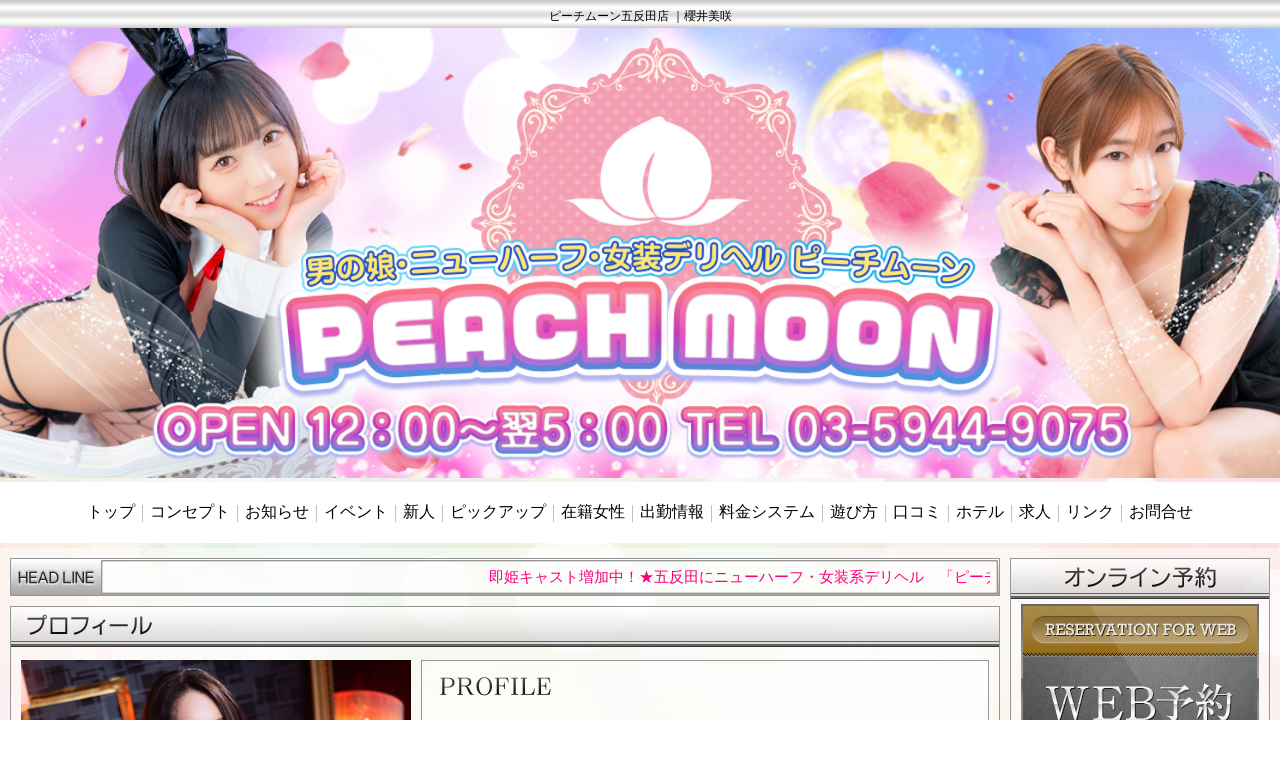

--- FILE ---
content_type: text/html
request_url: https://www.peach-m.com/gal/gal-26.html
body_size: 5337
content:
<!DOCTYPE html>
<html lang="ja">
<head>
<meta charset="Shift_JIS">
<title>櫻井美咲｜ピーチムーン五反田店</title>
<meta name="Description" content="ニューハーフと女装娘・男の娘による風俗店（デリバリーヘルス）が五反田店にオープン。AF・逆AFなどアナル好きの方はぜひお試しください。渋谷・品川・恵比寿・蒲田・川崎・横浜を始め各方面に出張可。 櫻井美咲のページ">
<meta name="keywords" content="女装,ニューハーフ,デリヘル,風俗,櫻井美咲">
<meta name="viewport" content="width=device-width, initial-scale=1.0">
<meta name="format-detection" content="telephone=no">
<meta name="robots" content="%BASEMetaNameRobots%">
<link rel="alternate" media="only screen and (max-width: 640px)" href="https://www.peach-m.com/s/gal/gal-26.html">
<link rel="canonical" href="https://www.peach-m.com/gal/gal-26.html">
<link rel="stylesheet" href="../style.css">
<link rel="stylesheet" href="../styleCOLOR.css">
<link rel="stylesheet" href="../styleNom.css" media="screen and (max-width: 1600px)">
<link rel="stylesheet" href="../styleMax.css" media="screen and (min-width: 1601px)">
<link rel="stylesheet" href="GAL.bxslider.css">
<link id="favicon" type="image/x-icon" rel="shortcut icon" href="favicon.png">
<link type="image/x-icon" rel="icon" href="favicon.ico">
<script src="../MenuJS.js"></script>
<script src="../jquery.min.js"></script><script src="../jquery.bxslider.js"></script>
<script type="text/javascript" src="gal-26.js"></script>


<script type="application/ld+json">
{
"@context":"https://schema.org",
"@type":"BreadcrumbList",
"itemListElement": [
{"@type":"ListItem","position":1,"item":"https://www.peach-m.com/","name":"女装・ニューハーフの風俗・デリヘル店｜ピーチムーン五反田店"}
,{"@type":"ListItem","position":2,"item":"https://www.peach-m.com/top.html","name":"トップ"}
,{"@type":"ListItem","position":3,"item":"https://www.peach-m.com/gal.html","name":"在籍女性"}
/* BASEJSON */
]
}
</script>
</head>

<body>


<div align="center">
<div class="MainTitleLink"><div class="MainTitle"><div class="MainTitleChousei"><h1>ピーチムーン五反田店 ｜櫻井美咲</h1></div></div></div>
<div class="TopTitleBase"><div><img src="../grp/TopTitelPIC?1743930172" class="TitlePicWidth" alt="ピーチムーン五反田店"></div></div>

<div class="Mainmenu-yoko2">
<div class="Mainmenu-yoko">
<ul>
<li><a title="トップ" href="../top.html">トップ</a></li>

<li><span class="Pa2"><img src="../top/topmenu/menuLine.png" alt="." width="1" height="1"></span><a title="コンセプト" href="../cons.html">コンセプト</a></li>


<li><span class="Pa2"><img src="../top/topmenu/menuLine.png" alt="." width="1" height="1"></span><a title="お知らせ" href="../information.html">お知らせ</a></li>


<li><span class="Pa2"><img src="../top/topmenu/menuLine.png" alt="." width="1" height="1"></span><a title="イベント" href="../evnt.html">イベント</a></li>


<li><span class="Pa2"><img src="../top/topmenu/menuLine.png" alt="." width="1" height="1"></span><a title="新人" href="../newface.html">新人</a></li>


<li><span class="Pa2"><img src="../top/topmenu/menuLine.png" alt="." width="1" height="1"></span><a title="ピックアップ" href="../pickupgirl.html">ピックアップ</a></li>


<li><span class="Pa2"><img src="../top/topmenu/menuLine.png" alt="." width="1" height="1"></span><a title="在籍女性" href="../gal.html">在籍女性</a></li>


<li><span class="Pa2"><img src="../top/topmenu/menuLine.png" alt="." width="1" height="1"></span><a title="出勤情報" href="../cweeksch.html">出勤情報</a></li>

<li><span class="Pa2"><img src="../top/topmenu/menuLine.png" alt="." width="1" height="1"></span><a title="料金システム" href="../system.html">料金システム</a></li>

<li><span class="Pa2"><img src="../top/topmenu/menuLine.png" alt="." width="1" height="1"></span><a title="遊び方" href="../system2.html">遊び方</a></li>


<li><span class="Pa2"><img src="../top/topmenu/menuLine.png" alt="." width="1" height="1"></span><a title="口コミ" href="../system13.html">口コミ</a></li>


<li><span class="Pa2"><img src="../top/topmenu/menuLine.png" alt="." width="1" height="1"></span><a title="ホテル" href="../hotel.html">ホテル</a></li>

<li><span class="Pa2"><img src="../top/topmenu/menuLine.png" alt="." width="1" height="1"></span><a href="../rec.html" title="求人">求人</a></li>

<li><span class="Pa2"><img src="../top/topmenu/menuLine.png" alt="." width="1" height="1"></span><a title="リンク" href="../link.html">リンク</a></li>


<li><span class="Pa2"><img src="../top/topmenu/menuLine.png" alt="." width="1" height="1"></span><a title="お問合せ" href="../mail.html">お問合せ</a></li>

</ul>
</div></div>






<div class="mainmain">
<div class="SideBox"><img src="../grp/sideber300.png" alt="SP300"></div>
<div class="MainBox">
<div class="MainTABLE">
<div class="LeftTDp"><img src="../grp/sideber10.png" alt="SP10"></div>
<div class="LeftTD">
<div class="Newsflash"><div class="NewsflashmarT"><img src="../grp/sideber10.png" alt="SP10" /></div><div class="Newsflashmar"><marquee behavior="scroll" direction="left">
即姫キャスト増加中！★五反田にニューハーフ・女装系デリヘル　「ピーチムーン」が登場！最高のキャストがお伺いします♪12：00～翌5：00まで受付中★</marquee></div></div>


<div class="boxdiv">
<img src="../grp/Galmini_Title.png" loading="lazy" class="TitL3" width="988" height="40" alt="プロフィール">
<div class="box">
<div class="mannakabox5">

<div class="floatbox prfhyouleft"> 
  
<div class="slide">
<ul id="slider">
<li><img src="../galpic/gal390x520-26.jpg" width="390" height="520" alt="櫻井美咲イメージ1"></li>
<li><img src="../galpic/gal390x520-26-1.jpg" width="390" height="520" alt="櫻井美咲イメージ2"></li>
<li><img src="../galpic/gal390x520-26-2.jpg" width="390" height="520" alt="櫻井美咲イメージ3"></li>
<li><img src="../galpic/gal390x520-26-3.jpg" width="390" height="520" alt="櫻井美咲イメージ4"></li>

<li><img src="../galpic/gal390x520-26-4.jpg" width="390" height="520" alt="櫻井美咲イメージ5"></li>
<li><img src="../galpic/gal390x520-26-5.jpg" width="390" height="520" alt="櫻井美咲イメージ6"></li>
<li><img src="../galpic/gal390x520-26-6.jpg" width="390" height="520" alt="櫻井美咲イメージ7"></li>
<li><img src="../galpic/gal390x520-26-7.jpg" width="390" height="520" alt="櫻井美咲イメージ8"></li>

</ul>
</div>

</div>


<div class="floatbox prfhyouright">
<div class="galminicom">
<img src="../grp/profile01.png" width="300" height="30" alt="プロフィール">
<div class="chousei06">
<span class="todayaikon"><img src="../grp/1pointgif/Org1-User.gif" alt="NH" /></span><span class="todayaikon"><img src="../grp/1pointgif/Org4-User.gif" alt="ありあり" /></span><span class="todayaikon"><img src="../grp/1pointgif/Org7-User.gif" alt="14cm" /></span><span class="todayaikon"><img src="../grp/1pointgif/binyu.gif" alt="美乳" /></span><span class="todayaikon"><img src="../grp/1pointgif/glamor.gif" alt="グラマー" /></span><span class="todayaikon"><img src="../grp/1pointgif/kirei.gif" alt="綺麗系" /></span>
</div>
<div class="profname">櫻井美咲
<span class="todayaikon2"><img src="../grp/1pointgif/honjitsushukkin.gif" alt="本日出勤" /></span>
</div>  
 

<ul>
<li><span class="galminicom2">年齢：</span>29 歳</li>
<li><span class="galminicom2">サイズ：</span>T170-B96(D)-W59-H90</li>

        <li><span class="galminicom2">Pサイズ：</span>14cm</li>


        <li><span class="galminicom2">性格：</span>明るい　よく笑う</li>


        <li><span class="galminicom2">趣味：</span>料理　買い物</li>


        <li><span class="galminicom2">性感帯：</span>全身///</li>


        <li><span class="galminicom2">チャームポイント：</span>大きな口</li>


        <li><span class="galminicom2">状態（竿/玉）：</span>あり/あり</li>


        <li><span class="galminicom2">髪の毛：</span>地毛</li>

      </ul>
</div>

<div class="galminicom">
<style>
.button {
  display: inline-block;
  background-color: #ffffff;
  color: black;
  padding: 12px 24px;
  text-decoration: none;
  border-radius: 8px;
  font-size: 16px;
  font-weight: bold;
  box-shadow: 0 4px 6px rgba(0,0,0,0.1);
  margin: 10px;
  transition: transform 0.2s;
}
.button:hover {
  transform: scale(1.05);
}
</style>

<a href="https://x.com/sakurai_msk" target="_blank" class="button"><img src="../FreePIC/Free203" alt="FreePic203" style="width:100%;" /></a>
<a href="https://www.cityheaven.net/tokyo/A1305/A130506/sakura_moon/reviews/?girlid=28285858" target="_blank" class="button"><img src="../FreePIC/Free205" alt="FreePic205" style="width:100%;" /></a>
</div>










<div class="galminicom">
<div class="galminihitokotocom1">本人から一言</div>
<div class="galminihitokotocom2">この度サクラムーンさんでお世話になります櫻井美咲です。<br>はじめましての方でも安心して楽しめるプレイを心がけてお風呂でもベッドの上でも頑張ります！<br>なんでも御相談下さいね！<br><div class="fujoho_custom_banner" style="position: relative;width: 310px;height: 235px;margin: 0 auto;"><a class="fujoho_header_area" target="_top" href="https://fujoho.jp/index.php?p=shop_girl_girl_blog_list&id=2335632&shopId=56165" style="height: 40px;line-height: 40px;padding: 0 7px;display: block;background-color: #54ad64;text-decoration: none;text-align: left;" ><span class="fujoho_banner_title" style="font-size: 16px;font-weight: bold;color: #fff;text-shadow: 1px 1px 0 #29863a;">ヒメ日記</span><span class="fujoho_btn_more" style="border-radius: 3px;font-size: 12px;color: #fff;height: 26px;line-height: 26px;display: inline-block;float: right;margin-top: 7px;padding: 0 6px;letter-spacing: -0.3px;background-color: #29863a;">もっと見る<span class="fujoho_btn_chevron_icon" style="margin-left: 2px;">&#187;</span></span></a><div class="fujoho_iphone_scroll_size_box" style="height: 155px;margin: 0 auto;overflow: auto;-webkit-overflow-scrolling: touch;border-left: solid 1px #54ad64;border-right: solid 1px #54ad64;"><iframe class="fujoho_contents_box" frameborder="0" src="https://fujoho.jp/index.php?p=sp_shop_girl_girl_blog_list&id=2335632&shopId=56165&ct=color_iiko_green&iframe=ON2" style="width: 100%;height: 100%;display: block;"></iframe></div><div class="fujoho_footer_area" style="position: absolute;bottom: 0;width: 100%;padding: 10px 0;line-height: 19px;text-align: center;color: #fff;background-color: #54ad64;text-shadow: 1px 1px 0px #29863a;text-decoration: none;"><div class="fujoho_centering_box"><a class="fujoho_area_works_name" target="_top" href="https://fujoho.jp/index.php?p=shop_list&s=12&k=19" style="font-size: 12px;color: #fff;display: inline-block;white-space: nowrap;overflow: hidden;text-overflow: ellipsis;max-width: 100%;vertical-align: text-bottom;text-decoration: none;">五反田ニューハーフ</a><a class="fujoho_site_name"  target="_top" href="https://fujoho.jp/" style="font-size: 15px;font-weight: 700;color: #fff;margin-left: 3px;display: inline-block;white-space: nowrap;overflow: hidden;text-overflow: ellipsis;max-width: 100%;vertical-align: text-bottom;text-decoration: none;">口コミ風俗情報局</a></div></div></div>
</div>
</div>



<div class="galminicom">
<div class="galminihitokotocom1">店長から一言</div>
<div class="galminihitokotocom2">逆アナルマニアのお客様にご紹介いたします！<br>
ドSの逆アナ名人美咲さんでございます。<br>
<br>
93cmのナイスおっぱいと引き締まったボディ。<br>
そして硬い硬いと大評判のダイアモンドお○んちんで<br>
初心者には優しく、玄人さんには激しい腰降りで<br>
メスイキへと誘います・・！<br>
知識も豊富で巷では逆アナクイーンとの呼び声も高いようです！<br>
<br>
明るい性格と礼儀正しさにも定評があり、本指名率が異様に高いのも当然と言えるでしょう。<br>
<br>
アナル初心者の開発もお手のものですので迷った時は美咲お姉さまにお任せあれ！<br>
もちろん受け身もドエロでございます！フェラも絶品。<br>
まだお遊びでないお客様はぜひ、当店でも屈指のオススメキャストをお試しくださいませ。<br>
<br>
雰囲気も良く体つきがとにかく…エロい！<br>
※ご予約必須になること間違いなしですので、お早目のご予約お待ちしております。<br>
</div>
</div>




<div class="chousei01">
<div align="center">
<table class="tablecross" border="0" cellpadding="0" cellspacing="0"><tbody>
<tr><td class="nghyou1 allhyou">AF</td>
<td class="nghyou2 allhyou">◎</td>
<td class="nghyou1 allhyou">逆AF</td>
<td class="nghyou2 allhyou">◎</td>
<td class="nghyou1 allhyou">前立腺マッサージ</td>
<td class="nghyou2 allhyou">◎</td>
</tr>
<tr><td class="nghyou1 allhyou">兜合わせ</td>
<td class="nghyou2 allhyou">◎</td>
<td class="nghyou1 allhyou">玉舐め</td>
<td class="nghyou2 allhyou">◎</td>
<td class="nghyou1 allhyou">キス</td>
<td class="nghyou2 allhyou">◎</td>
</tr>
<tr><td class="nghyou1 allhyou">全身リップ</td>
<td class="nghyou2 allhyou">◎</td>
<td class="nghyou1 allhyou">乳首責め</td>
<td class="nghyou2 allhyou">◎</td>
<td class="nghyou1 allhyou">生フェラ</td>
<td class="nghyou2 allhyou">◎</td>
</tr>
<tr><td class="nghyou1 allhyou">69</td>
<td class="nghyou2 allhyou">◎</td>
<td class="nghyou1 allhyou">Sプレイ</td>
<td class="nghyou2 allhyou">◎</td>
<td class="nghyou1 allhyou">Mプレイ</td>
<td class="nghyou2 allhyou">◎</td>
</tr>
<tr><td class="nghyou1 allhyou">お泊りコース</td>
<td class="nghyou2 allhyou">×</td>
<td class="nghyou1 allhyou">デートコース</td>
<td class="nghyou2 allhyou">◎</td>
<td class="nghyou1 allhyou">射精（有料）</td>
<td class="nghyou2 allhyou">◎</td>
</tr>
<tr><td class="nghyou1 allhyou">キャスト無限射精（有料）</td>
<td class="nghyou2 allhyou">◎</td>
<td class="nghyou1 allhyou">3P（有料）</td>
<td class="nghyou2 allhyou">◎</td>
<td class="nghyou1 allhyou">コスプレ（有料）</td>
<td class="nghyou2 allhyou">◎</td>
</tr>
<tr><td class="nghyou1 allhyou">ごっくん（有料）</td>
<td class="nghyou2 allhyou">×</td>
<td class="nghyou1 allhyou">聖水（有料）</td>
<td class="nghyou2 allhyou">○</td>
<td class="nghyou1 allhyou">女装されているお客様（必ず事前にご申告ください）</td>
<td class="nghyou2 allhyou">◎</td>
</tr>
<tr><td class="nghyou1 allhyou">外国人のお客様（必ず事前にご申告ください）</td>
<td class="nghyou2 allhyou">×</td>
</tbody></table>

</div>
</div>


</div>
<br clear="all">




<div class="chousei02">
<div align="center">
<table class="tablecross" border="0" cellpadding="0" cellspacing="0"><tbody>
<tr>
<td class="allhyou schhyou galminihiweeksch" colspan="7"><img src="../grp/profile02.png" loading="lazy" width="300" height="30" alt="スケジュール"></td>
</tr>


<tr>
<td class="allhyou schhyou">12月27日(土)</td>
<td class="allhyou schhyou">12月28日(日)</td>
<td class="allhyou schhyou">12月29日(月)</td>
<td class="allhyou schhyou">12月30日(火)</td>
<td class="allhyou schhyou">12月31日(水)</td>
<td class="allhyou schhyou">1月1日(木)</td>
<td class="allhyou schhyou">1月2日(金)</td>
</tr>
<tr>
<td class="allhyou schhyou">本日出勤<br>17:00～01:00</td>
<td class="allhyou schhyou">×</td>
<td class="allhyou schhyou">×</td>
<td class="allhyou schhyou">17:00～01:00</td>
<td class="allhyou schhyou">×</td>
<td class="allhyou schhyou">×</td>
<td class="allhyou schhyou">17:00～01:00</td>
</tr>

<tr>
<td class="allhyou schhyou">1月3日(土)</td>
<td class="allhyou schhyou">1月4日(日)</td>
<td class="allhyou schhyou">1月5日(月)</td>
<td class="allhyou schhyou">1月6日(火)</td>
<td class="allhyou schhyou">1月7日(水)</td>
<td class="allhyou schhyou">1月8日(木)</td>
<td class="allhyou schhyou">1月9日(金)</td>
</tr>
<tr>
<td class="allhyou schhyou">17:00～01:00</td>
<td class="allhyou schhyou">17:00～01:00</td>
<td class="allhyou schhyou">17:00～22:00</td>
<td class="allhyou schhyou">17:00～01:00</td>
<td class="allhyou schhyou">17:00～01:00</td>
<td class="allhyou schhyou">17:00～01:00</td>
<td class="allhyou schhyou">17:00～01:00</td>
</tr>



</tbody></table>
</div>
</div>
  



</div>
</div>
</div>
 





</div>

<div class="RightTD"><div class="habachousei2">





<div class="boxdiv"><img src="../grp/TOPOnline_Title.png" class="TitL4" alt="オンライン予約" />
<div class="inbox3">
<a title="ご予約はこちらから" href="javascript:w=window.open('https://www67.fbankserver.com/cgi-bin/YOYAKU2.cgi?Mid=peamoog1','','width=700,height=750,top=0,left=0,scrollbars=yes,location=no');w.focus();"><img src="../grp/TOPOnline_Bottn.png" class="sideboximage" alt="予約ページへ" /></a>
</div></div>


<div class="boxdiv">
<img src="../grp/TOPMailmag_Title.png" class="TitL4" alt="メールマガジン" />
<div class="inbox3">
<a title="メールマガジン" href="../mailmag.html"><img src="../grp/TOPMailmag_Bottn-User.png" class="sideboximage" alt="登録ページへ" /></a>
</div></div>

<center>
<img src="../FreePIC/Free5" alt="" style="width:100%;" /><br>
<img src="../FreePIC/Free133" alt="" style="width:100%;" /><br>
<a href="https://www.peach-m.com/system2.html" target="_blank"><img src="../FreePIC/Free22" alt="" style="width:100%;" /></a><br>
<a href="https://sakuramoongroup.fc2.xxx/" target="_blank"><img src="../FreePIC/Free30" alt="" style="width:100%;" /></a><br>
<a href="https://twitter.com/twi_sakuramoon" target="_blank"><img src="../FreePIC/Free15.jpg" alt="" style="width:100%;" /></a><br>
<a href="https://www.oremichi.com/kantou/shop/1197.html" target="_blank"><img src="../FreePIC/Free117" alt="" style="width:100%;" /></a><br>




<div class="boxdiv">
<img src="../grp/TOPQuestion_Title.png" class="TitL4" alt="アンケート" />
<div class="inbox3">
<a title="アンケートはこちらから" href="javascript:w=window.open('https://www67.fbankserver.com/cgi-bin/AMKT2.cgi?Mid=peamoog1','','width=700,height=750,top=3,left=3,scrollbars=yes,location=no');w.focus();">
<img src="../grp/TOP_QuestAnktBot.png" class="sideboximage" alt="アンケートフォーム" /></a>
</div></div>

<div class="boxdiv"><img src="../grp/TOPMob_Title.png" class="TitL4" alt="モバイルサイト" />
<div class="inbox3"><a title="モバイルサイト" target="_blank" href="../s/"><img src="../grp/TOP_MobImg.png" class="sideboximage" alt="モバイルサイトへ" /><img src="../grp/qrcode.png" alt="../s/" /></a></div></div>


<center>
【姉妹店一覧】<br>
<a href="https://www.sakura-moon.com/" target="_blank"><img src="../FreePIC/Free794.gif" alt="" /></a><br>
<a href="https://www.josou-lana.com" target="_blank"><img src="../FreePIC/Free795.gif" alt="" /></a><br>
<a href="https://www.lana-kinshicho.com" target="_blank"><img src="../FreePIC/Free796.gif" alt="" /></a><br>
<a href="https://www.dress-garden-shibuya.com/" target="_blank"><img src="../FreePIC/Free797.gif" alt="" /></a><br>
<a href="https://www.cutie-josou.com/" target="_blank"><img src="../FreePIC/Free799.gif" alt="" /></a><br>
<a href="https://www.gyaku-anal-club.com/" target="_blank"><img src="../FreePIC/Free800.gif" alt="" /></a><br>
<center>


<img src="../grp/barx.png" class="SideBerX" alt="-" />
</div>

</div>

</div>


  </div>


<div class="SideBox"><img src="../grp/sideber300.png" alt="SP300"></div>
</div>


<div class="mainmain">
<div class="SideBox">&#160;</div>
<div class="MainBox">
   <address>
      <p>03-5944-9075  12:00～5:00 五反田</p>
      <p>(C)<a href="https://www.peach-m.com/">ピーチムーン五反田店</a> All Rights Reserved</p>
      </address>
</div>
<div class="SideBox">&#160;</div>
</div>


</div>
<div class="GalFixBottun"><input type="button" value="在籍女性" onClick="window.location.href='../gal.html'" class="FixBott2"></div>


</body>
</html>


--- FILE ---
content_type: text/html; charset=UTF-8
request_url: https://fujoho.jp/index.php?p=sp_shop_girl_girl_blog_list&id=2335632&shopId=56165&ct=color_iiko_green&iframe=ON2
body_size: 3328
content:
<!DOCTYPE html>
<html lang="ja">
<head>
<meta charset="UTF-8"><meta name="viewport" content="width=device-width, initial-scale=1, minimum-scale=1, maximum-scale=1"><meta name="format-detection" content="telephone=no"><title>櫻井美咲のヒメ日記｜ニューハーフ・男の娘・女装系デリヘル　ピーチムーン五反田店（五反田/ニューハーフ）</title><meta name="referrer" content="unsafe-url">
<link rel="canonical" href="https://fujoho.jp/index.php?p=shop_girl_girl_blog_list&id=2335632&shopId=56165" />
<link rel="next" href="https://fujoho.jp/index.php?p=sp_shop_girl_girl_blog_list&amp;id=2335632&amp;shopId=56165&amp;b=1" /><style>/** reset*/html {color: #000;background: #eee;}body, div, dl, dt, dd, ul, ol, li, h1, h2, h3, h4, h5, h6, pre, code, form, fieldset, legend, input, textarea, p, blockquote, th, td {margin: 0;padding: 0;}img {border: 0;}li {list-style: none;}/** base*/body {font: 14px/1.231 'Hiragino Kaku Gothic ProN', Meiryo, Verdana, sans-serif;background-size: 100%;background: #fafafa;background: #fff;-webkit-text-size-adjust: 100%;}a {text-decoration: none;color:#00e;}/*--  For PC  --*/@media screen and (min-device-width:980px) {body {font-family:'Hiragino Kaku Gothic ProN', Meiryo, Verdana, sans-serif;}}</style><link rel="stylesheet" href="/parts/fujoho-colors-sp2.css" />

<link rel="stylesheet" type="text/css" href="/parts/font-awesome-4.7.0/css/font-awesome.min.css" /><style>.pagination_area {overflow: hidden;text-align: center;}.pagination {white-space: nowrap;overflow-x: auto;overflow-y: hidden;display: inline-block;margin: 0 0 5px 0;border-radius: 4px;}.pagination > li {display: inline-block;}.pagination > li > a,.pagination > li > span {color: #666666;position: relative;float: left;padding: 6px 12px;margin-left: -1px;line-height: 1.428571429;text-decoration: none;background-color: #ffffff;border: 1px solid #dddddd;}.pagination > li:first-child > a,.pagination > li:first-child > span {margin-left: 0;border-bottom-left-radius: 4px;border-top-left-radius: 4px;}.pagination > li:last-child > a,.pagination > li:last-child > span {border-top-right-radius: 4px;border-bottom-right-radius: 4px;}.pagination > li > a:hover,.pagination > li > span:hover,.pagination > li > a:focus,.pagination > li > span:focus {background-color: #eeeeee;}.pagination > .active > a,.pagination > .active > span,.pagination > .active > a:hover,.pagination > .active > span:hover,.pagination > .active > a:focus,.pagination > .active > span:focus {z-index: 2;color: #ffffff;cursor: default;background-color: #cccccc;border-color: #cccccc;}.pagination > .disabled > span,.pagination > .disabled > a,.pagination > .disabled > a:hover,.pagination > .disabled > a:focus {color: #999999;cursor: not-allowed;background-color: #ffffff;border-color: #dddddd;}.number_area {text-align: center;font-size: 11px;margin-top: 2px;}html {background-color: #fff;}#contents_area {background: #fff;overflow-y: hidden;height: 155px;}.header_area .fa-angle-right {font-size: 14px;margin-left: 5px;}.girl_list_area {background-color: #fff;white-space: nowrap;margin-bottom: 50px;}.girl-list-frame {height: 185px;padding: 5px 0px 0px 5px;}.girl-list-frame > * {-webkit-transform: translateZ(0px);}.girl-frame {display: inline-block;width: 100px;height: 142px;text-align: left;margin-right: 5px;}a.girl-frame:hover {opacity: 0.5;}.girl-frame .girl-img-box {width: 100px;height: 100px;position: relative;background: #eee;text-align: center;}.girl-frame .girl-img {height: 100px;}.girl-frame .girl-prof {font-size: 12px;line-height: 12px;color: #666;margin-top: 3px;}.girl-frame .girl-prof .update-time, .girl-frame .girl-prof .girl-name {white-space: nowrap;overflow: hidden;text-overflow: ellipsis;}.girl-frame .girl-prof .blog-title {max-height: 14px;overflow: hidden;white-space: nowrap;text-overflow: ellipsis;margin-bottom: 3px;color: #54ad64;font-weight: bold;}.girl-frame .update-time {font-size: 10px;font-family: "ヒラギノ角ゴ Pro W3", "Hiragino Kaku Gothic Pro", "メイリオ", Meiryo, Verdana, sans-serif;}.girl-frame .girl-name {font-size: 10px;}.list_area_footer {background-color: #f3f3f3;padding: 10px 5px 10px 5px;width: 200px;}.pankuzu_area {line-height: 14px;margin: 10px 0 0 5px;overflow: hidden;}ul.page_nav {white-space: nowrap;text-align: center;}ul.page_nav li {display: inline-block;font-size: 11px;}ul.page_nav li a {color: #000;font-weight: bold;}ul.page_nav li span.link_text:hover {text-decoration: underline;}ul.page_nav li a:after {font-family: 'FontAwesome';content: "\f105";opacity: 0.5;font-size: 13px;text-decoration: none;font-weight: normal;margin: 0 3px;}.clearfix:after {content: " ";display: block;clear: both;}.nodata {padding: 65px 0 300px 0;font-size: 14px;font-weight: bold;color: #ccc;text-align: center;}.more_btn {display: block;position: absolute;top: 0px;height: 140px;width: 100%;background: #ddd;border-radius: 5px;}span.more_txt {display: block;text-align: center;font-size: 12px;color: #333333;margin-top: 56px;}span.more_total {display: block;text-align: center;font-size: 10px;color: #333333;margin-top: 8px;}.girl_img_box_thumbnail_movie_mark {width: 44px;height: 44px;position: absolute;top: 0;bottom: 0;left: 0;right: 0;margin: auto;}.girl-img-box-fav-girl-sign {position: absolute;top: 0;right: 0;bottom: 0;left: 0;display: block;margin: auto;width: 75px;height: auto;}</style><style>.iframe_link_area {max-width: 375px;width: calc(100% - 20px);margin: 0 auto 10px;}.iframe_link_item {color: #000;font-size: 12px;text-align: center;border: 1px solid #333;display: block;box-sizing: border-box;background-color: #FFFFFF;background-image: url(https://img.fujoho.jp/share/fa/chevron-right-solid_333333.svg);background-position: top 50% right 10px;background-size: 8px 12px;background-repeat: no-repeat;border-radius: 5px;-webkit-box-shadow: #707070 0 1px 0;box-shadow: #707070 0 1px 0;padding: 2px 20px 2px 6px;}.iframe_link_item:nth-of-type(n+2){margin-top: 6px;}.iframe_link_item:hover{color: #000;opacity: .6;}/* end sp_shop@sp_shop_custom_banner_css */</style><script>(function(w,d,s,l,i){ w[l]=w[l]||[];w[l].push({ 'gtm.start':
new Date().getTime(),event:'gtm.js'});var f=d.getElementsByTagName(s)[0],
j=d.createElement(s),dl=l!='dataLayer'?'&l='+l:'';j.async=true;j.src=
'https://www.googletagmanager.com/gtm.js?id='+i+dl;f.parentNode.insertBefore(j,f);
})(window,document,'script','dataLayer','GTM-WSHWSL7');</script>
<script async src="https://www.googletagmanager.com/gtag/js?id=G-28LFXH01BH"></script><script>
  window.dataLayer = window.dataLayer || [];
  function gtag(){ dataLayer.push(arguments);}
  gtag('js', new Date());

  gtag('config', 'G-28LFXH01BH');
</script><script async src="https://www.googletagmanager.com/gtag/js?id=G-GHNEDQ4MF5"></script><script>window.dataLayer = window.dataLayer || [];function gtag(){ dataLayer.push(arguments);}gtag('js', new Date());gtag('config', 'G-GHNEDQ4MF5');</script><base target="_top"></head><body><noscript><iframe src="https://www.googletagmanager.com/ns.html?id=GTM-WSHWSL7" height="0" width="0" style="display:none;visibility:hidden"></iframe></noscript>

<div id="contents_area"><div class="girl_list_area"><div class="girl-list-frame"><a class="girl-frame" target="_top" href="/index.php?p=shop_girl_blog&id=202632820&shopId=56165&girlId=2335632&amp;cstban=girlBlog_56165_2335632_Z4hIMkA"><div class="girl-img-box"><img src="https://img.fujoho.jp/public/img_girl_blog/2335632/694f94211b089/blog694f942134e285.91000717_180.jpg" alt="櫻井美咲 ニューハーフ・男の娘・女装系デリヘル　ピーチムーン五反田店（五反田/ニューハーフ）" class="girl-img" /></div><div class="girl-prof"><div class="blog-title">本日は21:00くらいからの御案内です❣️</div><div class="update-time">17時07分</div><div class="girl-name">櫻井美咲</div></div></a><a class="girl-frame" target="_top" href="/index.php?p=shop_girl_blog&id=202584282&shopId=56165&girlId=2335632&amp;cstban=girlBlog_56165_2335632_Z4hIMkA"><div class="girl-img-box"><img src="https://img.fujoho.jp/public/img_girl_blog/2335632/694ee34c0f112/blog694ee34c264cd3.19580933_180.jpg" alt="櫻井美咲 ニューハーフ・男の娘・女装系デリヘル　ピーチムーン五反田店（五反田/ニューハーフ）" class="girl-img" /></div><div class="girl-prof"><div class="blog-title">本日もありがとうございました❣️</div><div class="update-time">04時34分</div><div class="girl-name">櫻井美咲</div></div></a><a class="girl-frame" target="_top" href="/index.php?p=shop_girl_blog&id=202525204&shopId=56165&girlId=2335632&amp;cstban=girlBlog_56165_2335632_Z4hIMkA"><div class="girl-img-box"><img src="https://img.fujoho.jp/public/img_girl_blog/2335632/694e1b091e2da/blog694e1b09332919.49662950_180.jpg" alt="櫻井美咲 ニューハーフ・男の娘・女装系デリヘル　ピーチムーン五反田店（五反田/ニューハーフ）" class="girl-img" /></div><div class="girl-prof"><div class="blog-title">本日は18:30からの御案内❣️</div><div class="update-time">12/26 14:20</div><div class="girl-name">櫻井美咲</div></div></a><a class="girl-frame" target="_top" href="/index.php?p=shop_girl_blog&id=202492760&shopId=56165&girlId=2335632&amp;cstban=girlBlog_56165_2335632_Z4hIMkA"><div class="girl-img-box"><img src="https://img.fujoho.jp/public/img_girl_blog/2335632/694d82665e495/blog694d8266756c49.52568600_180.jpg" alt="櫻井美咲 ニューハーフ・男の娘・女装系デリヘル　ピーチムーン五反田店（五反田/ニューハーフ）" class="girl-img" /></div><div class="girl-prof"><div class="blog-title">本日もありがとうございました❣️</div><div class="update-time">12/26 03:28</div><div class="girl-name">櫻井美咲</div></div></a><a class="girl-frame" target="_top" href="/index.php?p=shop_girl_girl_blog_list&id=2335632&shopId=56165"><div class="more_btn"><span class="more_txt">もっと見る <i class="fa fa-chevron-right"></i></span><span class="more_total">全323件</span></div></a></div></div><div class="iframe_link_area"><a class="iframe_link_item" href="/index.php?p=shop_recruit_list&amp;s=12" target="_blank">五反田の風俗求人はこちら</a><a class="iframe_link_item" href="/index.php?p=shop_recruit_list&amp;s=12&amp;k=19" target="_blank">五反田のニューハーフ求人はこちら</a></div><div class="list_area_footer"><div class="pagination_area"><ul class="pagination" style=""><li class="disabled"><span>&laquo;前へ</span></li><li class="active"><span>1</span></li><li><a href="/index.php?p=sp_shop_girl_girl_blog_list&amp;id=2335632&amp;shopId=56165&amp;b=1" target="_parent">2</a></li><li><a href="/index.php?p=sp_shop_girl_girl_blog_list&amp;id=2335632&amp;shopId=56165&amp;b=2" target="_parent">3</a></li><li><a href="/index.php?p=sp_shop_girl_girl_blog_list&amp;id=2335632&amp;shopId=56165&amp;b=3" target="_parent">4</a></li><li><a href="/index.php?p=sp_shop_girl_girl_blog_list&amp;id=2335632&amp;shopId=56165&amp;b=4" target="_parent">5</a></li><li><a href="/index.php?p=sp_shop_girl_girl_blog_list&amp;id=2335632&amp;shopId=56165&amp;b=5" target="_parent">6</a></li><li class="disabled"><span>…</span></li><li><a href="/index.php?p=sp_shop_girl_girl_blog_list&amp;id=2335632&amp;shopId=56165&amp;b=1" target="_parent">次へ&raquo;</a></li></ul><br></div><div class="number_area">323件中、1～5件目</div><div class="pankuzu_area"><ul class="page_nav"><li><a href="/"><span>口コミ風俗情報局</span></a></li><li><a href="/index.php?p=shop_list&amp;t=13"><span>東京風俗</span></a></li><li><a href="/index.php?p=shop_list&amp;s=12"><span>五反田風俗</span></a></li><li><a href="/index.php?p=shop_list&amp;s=12&amp;k=19"><span>五反田ニューハーフ</span></a></li><li><a href="https://fujoho.jp/index.php?p=shop&id=56165"><span>ニューハーフ・男の娘・女装系デリヘル　ピーチムーン五反田店</span></a></li><li><a href="/index.php?p=shop_girl_list&id=56165"><span>在籍一覧</span></a></li><li><a href="/index.php?p=girl&id=2335632"><span>櫻井美咲</span></a></li><li><span>ヒメ日記</span></li></ul></div></div></div>

</body></html>

--- FILE ---
content_type: text/css
request_url: https://www.peach-m.com/style.css
body_size: 4184
content:
@charset "Shift_JIS";@import "topbody.css";body{font-size:16px;margin-top:0;margin-left:0;margin-right:0;margin-bottom:0;background-image:url(back01.png);background-position:center top;font-family:"メイリオ",sans-serif ,"ＭＳ Ｐゴシック","Hiragino Kaku Gothic Pro"}html{overflow-y:scroll}h1{font-size:12px;padding-top:0;padding-left:0;padding-right:0;padding-bottom:0;margin-top:0;margin-left:0;margin-right:0;margin-bottom:0;font-weight:400}script{padding-top:0;padding-left:0;padding-right:0;padding-bottom:0;margin-top:0;margin-left:0;margin-right:0;margin-bottom:0}img{margin-top:0;margin-left:0;margin-right:0;margin-bottom:0;border-top-width:0;border-left-width:0;border-right-width:0;border-bottom-width:0;border-top-style:none;border-left-style:none;border-right-style:none;border-bottom-style:none;padding-top:0;padding-left:0;padding-right:0;padding-bottom:0}.PanList{font-size:11px;font-weight:400;text-align:left;padding-top:0;padding-left:2px;padding-right:2px;padding-bottom:2px;margin-top:0;margin-left:0;margin-right:0;margin-bottom:0}.PanList ul{padding-top:0;padding-left:0;padding-right:0;padding-bottom:0;margin-top:0;margin-left:0;margin-right:0;margin-bottom:0}.PanList li{text-align:left;padding-top:0;padding-left:0;padding-right:0;padding-bottom:0;margin-top:0;margin-left:0;margin-right:0;margin-bottom:0;display:inline;list-style-type:none;list-style-position:inherit}.PanList li a{text-align:left;font-weight:400;text-decoration:none}.TitlePicWidth{width:1280px;height:auto}.Mainmenu-yoko{padding-top:20px;padding-bottom:20px;padding-left:0;padding-right:0;margin-top:0;margin-left:0;margin-right:0;margin-bottom:0;display:table-cell}.Mainmenu-yoko2{width:100%;padding-bottom:5px;display:table;text-align:center}.Mainmenu-yoko2 ul{list-style-type:none;list-style-position:outside;display:inline;padding-top:0;padding-left:0;padding-right:0;padding-bottom:0;margin-top:0;margin-left:0;margin-right:0;margin-bottom:0}.Mainmenu-yoko2 li{list-style-type:disc;list-style-position:outside;display:inline;padding-top:0;padding-left:0;padding-right:0;padding-bottom:0;margin-top:0;margin-left:0;margin-right:0;margin-bottom:0}.Mainmenu-yoko2 li .Pa2{padding-top:0;padding-left:0;padding-right:3px;padding-bottom:0;vertical-align:bottom;border-left-width:1px;border-left-style:solid;height:10px}.Mainmenu-yoko2 li .Pa2 img{width:1px;height:2px}.Mainmenuyoko2Fixed{position:fixed;top:0;z-index:40000}.Mainmenu-yoko2 a{text-decoration:none;font-size:16px;text-align:center;padding-top:2px;padding-left:2px;padding-right:2px;padding-bottom:2px;margin-top:2px;margin-left:1px;margin-right:1px;margin-bottom:2px}.mainmain .MainBox{width:1280px;word-break:break-all;vertical-align:top;display:table-cell}.mainmain .MainBox .SliderBLOCK{text-align:center;margin-top:0;margin-right:auto;margin-bottom:0;margin-left:auto;height:inherit;width:1280px}.mainmain .MainMENUB2{font-size:13px;text-align:left;padding-top:5px;padding-bottom:5px;font-weight:400;padding-left:0;padding-right:0;margin-top:0;margin-left:0;margin-right:0;margin-bottom:0;word-break:break-all;width:1920px}.mainmain .MainMENUB{width:1920px}.LeftTD{font-size:13px;width:990px;vertical-align:top;text-align:left;padding-top:0;padding-left:0;padding-right:0;padding-bottom:0;margin-top:0;margin-left:0;margin-right:0;margin-bottom:0;display:table-cell}.LeftTDp{vertical-align:top;text-align:left;width:10px;padding-top:0;padding-left:0;padding-right:0;padding-bottom:0;margin-top:0;margin-left:0;margin-right:0;margin-bottom:0;display:table-cell}.RightTD{font-size:13px;width:280px;vertical-align:top;text-align:left;padding-top:10px;padding-left:10px;padding-right:10px;padding-bottom:10px;margin-top:0;margin-left:0;margin-right:0;margin-bottom:0;line-height:1.4;display:table-cell}.MainBox .TopFreeBlockBox{padding-top:0;padding-left:0;padding-right:0;padding-bottom:10px;margin-top:0;margin-left:0;margin-right:0;margin-bottom:0}.MainBox .sideboximage{padding-top:0;padding-left:0;padding-right:0;padding-bottom:0;width:238px}.MainBox .boxdiv{margin-top:0;margin-bottom:10px;padding-top:0;padding-left:0;padding-right:0;padding-bottom:0;border-width:1px;border-style:solid}.MainBox .MP4FreeVideo{width:auto}.MainBox .MP4FreeVideo_W{width:100%}.MainBox .boxdiv .TitL2{border-style:none;width:363px;height:40px}.MainBox .boxdiv .TitL3{border-style:none;width:988px;height:40px}.MainBox .boxdiv .TitL4{border-style:none;width:258px;height:40px}.MainBox .L88{border-style:none;width:88px;height:31px}.MainBox .boxdiv .TitQR{border-style:none;width:488px;height:40px}.MainBox .SideBerX{border-style:none;width:260px;height:1px}.MainBox .boxdiv .P135{border-style:none;width:135px;height:180px}.MainBox .boxdiv .P180{border-style:none;width:180px;height:240px}.MainBox .boxdiv .RankC{border-style:none;width:45px;height:180px}.MainBox .boxdiv .TitCRJ{border-style:none;width:228px}.MainBox .boxdiv .CweekList{letter-spacing:1px;padding-top:20px;padding-left:15px;padding-right:15px;padding-bottom:20px;margin-top:0;margin-left:0;margin-right:0;margin-bottom:0;line-height:1;text-align:left}.MainBox .boxdiv .CweekList span{letter-spacing:1px;padding-top:5px;padding-left:13px;padding-right:13px;padding-bottom:5px;margin-top:8px;margin-bottom:8px;margin-left:4px;margin-right:6px;font-size:15px;font-weight:700;text-align:center;width:111px}.MainBox .boxdiv .CweekList a{letter-spacing:1px;padding-top:5px;padding-left:13px;padding-right:13px;padding-bottom:5px;margin-top:8px;margin-bottom:8px;margin-left:4px;margin-right:6px;font-size:15px;font-weight:700;width:111px;text-align:center}.MainBox .boxdiv .CweekRsv{font-size:18px;padding-top:12px;padding-left:12px;padding-right:12px;padding-bottom:12px;margin-top:5px;margin-left:0;margin-right:0;margin-bottom:5px;text-align:left}.MainBox .boxdiv .CweekRsv a{font-size:18px;text-decoration:none;padding-top:8px;padding-left:8px;padding-right:8px;padding-bottom:8px;margin-top:2px;margin-left:2px;margin-right:2px;margin-bottom:2px;border-width:1px;border-style:solid}.MainBox .boxdiv .toppageschkoushin{margin-top:0;margin-bottom:5px;margin-left:0;margin-right:5px;text-align:right}.MainBox .boxdiv .toppageschkoushin a{letter-spacing:1px;padding-top:5px;padding-left:30px;padding-right:30px;padding-bottom:5px;margin-top:0;margin-bottom:0;margin-left:0;margin-right:0;font-size:16px;text-align:center}.MainBox .SystemTableIMG{margin-top:0;margin-left:0;margin-right:0;margin-bottom:0;width:100%;line-height:1;float:left}.MainBox .systembox{text-align:left;padding-top:2px;padding-left:2px;padding-right:2px;padding-bottom:2px;margin-top:0;margin-left:0;margin-right:0;margin-bottom:0;border-width:1px;border-style:solid}.MainBox .systemboxsoto{padding-top:0;padding-left:5px;padding-right:5px;padding-bottom:10px;margin-top:0;margin-left:0;margin-right:0;margin-bottom:0;width:958px;float:left}.MainBox .systemboxsoto2{padding-top:0;padding-left:5px;padding-right:5px;padding-bottom:10px;margin-top:0;margin-left:0;margin-right:0;margin-bottom:0;width:474px;float:left}.MainBox .systembox .systemtitle{font-size:17px;font-weight:700;text-align:left;padding-top:2px;padding-left:5px;padding-right:2px;padding-bottom:2px;margin-top:2px;margin-left:2px;margin-right:2px;margin-bottom:2px}.MainBox .systembox table{text-align:left;padding-top:0;padding-left:0;padding-right:0;padding-bottom:0;margin-top:5px;margin-left:5px;margin-right:5px;margin-bottom:5px;border-spacing:0;font-size:16px}.MainBox .systembox table th{text-align:left;padding-top:4px;padding-left:4px;padding-right:4px;padding-bottom:4px;margin-top:0;margin-left:0;margin-right:0;margin-bottom:0;border-style:none;font-weight:400}.MainBox .systembox table td{text-align:left;padding-top:4px;padding-left:4px;padding-right:4px;padding-bottom:4px;margin-top:0;margin-left:0;margin-right:0;margin-bottom:0;border-style:none}.MainBox .systemcom{font-size:15px;line-height:1.2;padding-left:10px;padding-bottom:10px}.MainBox .systemcom table{font-size:15px;line-height:1.2}.MainBox .systembox2 .systemtitle{font-size:17px;font-weight:700;text-align:left;padding-top:2px;padding-left:5px;padding-right:2px;padding-bottom:2px;margin-top:2px;margin-left:2px;margin-right:2px;margin-bottom:2px}.MainBox .systembox2 table{text-align:left;padding-top:0;padding-left:0;padding-right:0;padding-bottom:0;margin-top:5px;margin-left:5px;margin-right:5px;margin-bottom:5px;width:auto;border-spacing:0;font-size:16px}.MainBox .systembox2 table th{text-align:left;padding-top:4px;padding-left:4px;padding-right:4px;padding-bottom:4px;margin-top:0;margin-left:0;margin-right:0;margin-bottom:0;border-style:none;width:150px;font-weight:400}.MainBox .systembox2 table td{text-align:left;padding-top:4px;padding-left:4px;padding-right:4px;padding-bottom:4px;margin-top:0;margin-left:0;margin-right:0;margin-bottom:0;border-style:none}.MainBox .systembox .systemboxhaba{width:100%}.MainBox .systemEnd{width:0;clear:left}.MainBox .MAPADDTABLE table{font-size:16px;text-align:left;padding-top:5px;padding-left:5px;padding-right:5px;padding-bottom:5px;margin-top:10px;margin-left:10px;margin-right:10px;margin-bottom:10px}.MainBox .MAPADDTABLE table th{text-align:left;padding-top:4px;padding-left:10px;padding-right:10px;padding-bottom:4px;margin-top:0;margin-left:0;margin-right:0;margin-bottom:0;font-weight:400}.MainBox .MAPADDTABLE table td{text-align:left;padding-top:4px;padding-left:10px;padding-right:10px;padding-bottom:4px;margin-top:0;margin-left:0;margin-right:0;margin-bottom:0}.MainBox #HOtelMapBlock{padding-top:3px;padding-left:0;padding-right:0;padding-bottom:3px}.MainBox #HOtelMapBlock table{border-collapse:collapse;caption-side:top;empty-cells:show;width:100%}.MainBox #HOtelMapBlock table caption{font-size:16px;font-weight:700;margin-top:10px}.MainBox #HOtelMapBlock table th{border-width:1px;border-style:solid;padding-top:4px;padding-left:5px;padding-right:5px;padding-bottom:4px;font-size:13px;text-align:center;font-weight:400}.MainBox #HOtelMapBlock table td{border-width:1px;border-style:solid;padding-top:4px;padding-left:5px;padding-right:5px;padding-bottom:4px;font-size:13px}.MainBox #HOtelMapBlock table .htlTH1{width:23%}.MainBox #HOtelMapBlock table .htlTH2{width:23%}.MainBox #HOtelMapBlock table .htlTH3{width:15%}.MainBox #HOtelMapBlock table .htlTH4{width:39%}.MainBox .RecSubTiIMG{width:200px;margin-top:0;margin-left:0;margin-right:0;margin-bottom:0;border-style:none;height:40px}.MainBox .RecruithyouBlock{padding-top:5px;padding-left:5px;padding-right:5px;padding-bottom:5px;margin-top:0;margin-left:0;margin-right:0;margin-bottom:0}.MainBox .RecruithyouBlock table{border-collapse:collapse;width:100%}.MainBox .RecruithyouBlock th{border-width:1px;border-style:solid;padding-top:4px;padding-left:5px;padding-right:5px;padding-bottom:4px;font-size:13px;text-align:center;width:100px;font-weight:400}.MainBox .RecruithyouBlock td{border-width:1px;border-style:solid;padding-top:4px;padding-left:5px;padding-right:5px;padding-bottom:4px;font-size:13px}.MainBox .TopMobPic{background-image:url(grp/TOP_MobImg.png);background-repeat:no-repeat;width:478px;height:140px;text-align:center;vertical-align:top}.MainBox .TopMobPic2{background-image:url(grp/TOP_MobImg2.png);background-repeat:no-repeat;width:478px;height:140px;text-align:center;vertical-align:top}.MainBox .TopMobPicChousei{padding-top:20px;padding-left:280px}.MainBox .TopMobPicChousei img{border-style:none;width:111px;height:111px}address{font-weight:400;text-decoration:none;padding-top:0;padding-left:0;padding-right:0;padding-bottom:10px;margin-top:30px;margin-left:0;margin-right:0;margin-bottom:30px;font-style:normal}address p{font-size:12px;text-align:center;padding-top:5px;padding-bottom:0;font-weight:400;padding-left:0;padding-right:0;margin-top:0;margin-left:0;margin-right:0;margin-bottom:0}.MainBox .todayhyo a{text-decoration:none}.MainTitle{font-weight:400;padding-top:0;padding-left:0;padding-right:0;padding-bottom:0;margin-top:0;margin-left:0;margin-right:0;margin-bottom:0;background-image:url(grp/Title_UnderBar.png);background-repeat:repeat-x;height:28px}.inbox{font-size:13px;padding-left:0;padding-right:0;padding-bottom:0;padding-top:0;margin-top:0;margin-left:0;margin-right:0;margin-bottom:0;text-align:left;line-height:1.4}.inbox3{font-size:13px;padding-left:0;padding-right:0;padding-bottom:5px;padding-top:0;margin-top:0;margin-left:0;margin-right:0;margin-bottom:0;text-align:center;line-height:1.4}.box3{padding-left:5px;padding-right:0;padding-bottom:0;padding-top:0;margin-top:0;margin-left:0;margin-right:0;margin-bottom:0}.mannakabox{padding-top:10px;padding-left:10px;padding-right:10px;padding-bottom:10px;margin-top:0;margin-left:0;margin-right:0;margin-bottom:10px;text-align:left}.mannakabox1{padding-top:10px;padding-left:15px;padding-right:15px;padding-bottom:10px;margin-top:0;margin-left:0;margin-right:0;margin-bottom:10px;text-align:left;font-size:16px;line-height:1.6}.mannakabox2{padding-top:10px;padding-left:0;padding-right:0;padding-bottom:10px;margin-top:0;margin-left:0;margin-right:0;margin-bottom:10px;text-align:left}.mannakabox3{padding-top:10px;padding-left:5px;padding-right:5px;padding-bottom:10px;margin-top:0;margin-left:0;margin-right:0;margin-bottom:10px;text-align:left}.mannakabox4{padding-top:0;padding-left:10px;padding-right:10px;padding-bottom:10px;margin-top:0;margin-left:0;margin-right:0;margin-bottom:0;text-align:left}.mannakabox5{padding-top:10px;padding-left:10px;padding-right:10px;padding-bottom:10px;margin-top:0;margin-left:0;margin-right:0;margin-bottom:10px;text-align:left;font-size:16px;line-height:1.6}.MainMENU{padding-top:0;padding-left:0;padding-right:0;padding-bottom:10px;margin-top:0;margin-left:0;margin-right:0;margin-bottom:0}.MainMENU p{padding-top:0;padding-left:0;padding-right:0;padding-bottom:0;margin-top:0;margin-left:0;margin-right:0;margin-bottom:3px}h3{padding-top:0;padding-left:0;padding-right:0;padding-bottom:0;margin-top:0;margin-left:0;margin-right:0;margin-bottom:0}.LeftTD2{vertical-align:top;text-align:left;width:490px;padding-top:0;padding-left:0;padding-right:0;padding-bottom:0;margin-top:0;margin-left:0;margin-right:0;margin-bottom:0;display:table-cell}.LeftTD2p{vertical-align:top;text-align:left;width:10px;padding-top:0;padding-left:0;padding-right:0;padding-bottom:0;margin-top:0;margin-left:0;margin-right:0;margin-bottom:0;display:table-cell}.LeftTD3{vertical-align:top;text-align:left;width:490px;padding-top:0;padding-left:0;padding-right:5px;padding-bottom:0;margin-top:0;margin-left:0;margin-right:0;margin-bottom:0}.RightTD3{vertical-align:top;text-align:left;width:490px;padding-top:0;padding-left:5px;padding-right:0;padding-bottom:0;margin-top:0;margin-left:0;margin-right:0;margin-bottom:0}.RightTD4{font-size:12px;text-align:center;vertical-align:bottom;padding-top:10px;padding-left:0;padding-right:0;padding-bottom:10px;margin-top:0;margin-left:0;margin-right:0;margin-bottom:0}.MainTitleLink a{text-decoration:none}.MainTitleChousei{padding-top:8px}.MainBox #LinkhyouBlock{padding-top:2px;padding-left:5px;padding-right:5px;padding-bottom:2px}.MainBox #LinkhyouBlock table{border-collapse:collapse;width:100%}.MainBox #LinkhyouBlock th{border-width:1px;border-style:solid;padding-top:4px;padding-left:5px;padding-right:5px;padding-bottom:4px;font-size:13px;text-align:center;width:150px;font-weight:400}.MainBox #LinkhyouBlock td{border-width:1px;border-style:solid;padding-top:4px;padding-left:5px;padding-right:5px;padding-bottom:4px;font-size:13px}.linkli{font-size:13px;margin-top:40px;margin-bottom:40px;margin-left:15px}.linkli li{padding-top:0;padding-left:0;padding-right:0;padding-bottom:0;margin-top:0;margin-left:0;margin-right:0;margin-bottom:0;list-style-type:none;list-style-position:outside}.linkli ul{list-style-type:none;padding-top:0;padding-left:0;padding-right:0;padding-bottom:0;margin-top:0;margin-left:0;margin-right:0;margin-bottom:20px;list-style-position:outside}.MainBox .boxdiv .box h3{font-size:16px;font-weight:400;text-align:left;padding-top:3px;padding-left:3px;padding-right:3px;padding-bottom:3px;margin-top:3px;margin-left:3px;margin-right:3px;margin-bottom:3px}.MainBox .boxdiv .box h4{font-size:17px;font-weight:400;text-align:left;padding-top:3px;padding-left:3px;padding-right:3px;padding-bottom:3px;margin-top:3px;margin-left:3px;margin-right:3px;margin-bottom:3px}.MainBox .boxdiv .box .Linkmenu{padding-top:25px;padding-left:5px;padding-right:5px;padding-bottom:50px;margin-top:0;margin-left:0;margin-right:0;margin-bottom:0}.MainBox .boxdiv .box .Linkmenu a{font-size:17px;text-decoration:none;text-align:center;padding-top:5px;padding-left:10px;padding-right:10px;padding-bottom:5px;margin-top:5px;margin-left:5px;margin-right:5px;margin-bottom:5px;border-width:1px;border-style:solid}.MainBox .boxdiv .box .linktop{font-size:9px;text-decoration:none;text-align:left;padding-top:15px;padding-left:15px;padding-right:15px;padding-bottom:15px;margin-top:0;margin-left:0;margin-right:0;margin-bottom:0}.MainBox .boxdiv .box .linktop p{text-align:left;padding-top:1px;padding-left:5px;padding-right:1px;padding-bottom:10px;margin-top:0;margin-left:0;margin-right:0;margin-bottom:0}.MainBox .boxdiv .box .linktop88{padding-top:0;padding-left:0;padding-right:0;padding-bottom:0;margin-top:20px;margin-left:0;margin-right:0;margin-bottom:20px}.MainBox .boxdiv .box .linktop88 .linkbanahyou{font-size:9px;text-align:center;padding-top:5px;padding-bottom:15px;font-weight:400;padding-left:0;padding-right:0;margin-top:0;margin-left:0;margin-right:0;margin-bottom:0;line-height:1}.MainBox .boxdiv .box .linktop88 .linkbanahyou ul{padding-top:0;padding-left:0;padding-right:0;padding-bottom:0;margin-top:0;margin-left:0;margin-right:0;margin-bottom:0;list-style-type:none}.MainBox .boxdiv .box .linktop88 .linkbanahyou li{padding-top:0;padding-left:0;padding-right:0;padding-bottom:0;margin-top:0;margin-left:0;margin-right:0;margin-bottom:0;list-style-type:none;display:inline;width:150px;vertical-align:top;text-align:center;float:left}.MainBox .boxdiv .box .linktop88 .linkbanahyou li img{border-style:none;width:88px;height:31px}.MainBox .boxdiv .box .linktop88 .linkbanahyou li p{font-size:9px;text-align:center;width:150px;padding-bottom:12px;padding-top:2px;padding-left:0;padding-right:0;margin-top:0;margin-left:0;margin-right:0;margin-bottom:0}.TopTitleBase{background-image:url(grp/TopTitleBack.png);background-repeat:repeat-x;background-position:center top}.Newsflash{background-image:url(grp/NewsflashBase.png);background-repeat:no-repeat;width:990px;height:38px;margin-top:10px;margin-bottom:10px;padding-left:0;padding-right:0;font-size:15px;display:table}.NewsflashmarT{margin-top:0;margin-left:0;margin-right:0;margin-bottom:0;padding-top:0;padding-left:0;padding-right:0;padding-bottom:0;width:97px;display:table-cell}.Newsflashmar{width:888px;vertical-align:middle;display:table-cell;padding-top:4px;padding-left:0;padding-right:10px;padding-bottom:0;margin-top:0;margin-left:0;margin-right:0;margin-bottom:0}.MainMENU-Tate{padding-top:0;padding-left:0;padding-right:0;padding-bottom:3px;margin-top:0;margin-left:0;margin-right:0;margin-bottom:0}.boxdiv .aikon img{width:52px;height:16px;padding-top:0;padding-left:0;padding-right:0;padding-bottom:0;margin-top:0;margin-left:2px;margin-right:2px;margin-bottom:3px}.MainBox .newpic a{text-decoration:none}.MainBox .newpic .newpicktop{font-size:13px;padding-bottom:5px;padding-top:5px;width:180px;font-weight:700;text-align:center;height:15px;overflow:hidden;padding-left:0;padding-right:0;margin-top:0;margin-left:0;margin-right:0;margin-bottom:0;line-height:1.6}.MainBox .newpic .newpickcom{font-size:12px;padding-bottom:0;padding-top:5px;width:180px;line-height:1.4;height:30px;overflow:hidden}.MainBox .newpic .name{font-size:13px;padding-bottom:5px;padding-top:5px;width:180px;font-weight:700;text-align:center;height:15px;overflow:hidden;padding-left:0;padding-right:0;margin-top:0;margin-left:0;margin-right:0;margin-bottom:0;line-height:1.6}.MainBox .newpic .taikei{font-size:13px;text-align:center;padding-top:3px}.MainBox .newpic .aikon{text-align:center;padding-top:2px;padding-left:0;padding-right:0;padding-bottom:0;margin-top:0;margin-left:0;margin-right:0;margin-bottom:0;height:18px}.MainBox .WariDiscPic{border-style:none;width:468px}.tablecross{border-collapse:collapse}.SiteMapMain{line-height:2;margin-top:10px;margin-left:0;margin-right:0;margin-bottom:30px}.habachousei2{width:260px;text-align:left}.MainBox .topmore1{padding-top:30px;padding-left:40px;padding-right:40px;padding-bottom:2px}.MainBox .topmore1 a{font-size:15px;text-align:center;width:100%;padding-top:7px;padding-bottom:7px;text-decoration:none;display:block;margin-top:5px;border-width:1px;border-style:solid}.GalFixBottun{text-align:right;position:fixed;bottom:5px;right:5px}.FixBott2{font-size:20px;font-weight:400;text-align:center;-webkit-border-top-left-radius:5px 5px;-webkit-border-top-right-radius:5px 5px;-webkit-border-bottom-right-radius:5px 5px;-webkit-border-bottom-left-radius:5px 5px;-moz-border-radius:5px;border-width:1px;border-style:solid;padding-top:10px;padding-bottom:10px;padding-left:12px;padding-right:12px;margin-bottom:5px;filter:alpha(opacity=60);-moz-opacity:.65;-khtml-opacity:.65;opacity:.65}.mainmain .SideBox img{padding-top:0;padding-left:0;padding-right:0;padding-bottom:0;margin-top:0;margin-left:0;margin-right:0;margin-bottom:5px;float:left}.miniboxm{padding-top:0;padding-left:0;padding-right:0;padding-bottom:0;margin-top:0;margin-left:0;margin-right:0;margin-bottom:0;width:448px}.miniboxcom{font-size:13px;font-weight:400;text-align:left;padding-top:5px;padding-left:5px;padding-right:5px;padding-bottom:10px;line-height:1.4}.miniboxtitle{font-size:13px;font-weight:700;text-align:left;padding-top:1px;padding-left:2px;padding-right:2px;padding-bottom:1px}.mainmain #NewFacePage .newfacelefthyou{margin-right:0;width:560px;padding-top:0;padding-left:0;padding-right:10px;padding-bottom:5px;margin-top:0;margin-left:0;margin-bottom:0;vertical-align:top;text-align:left;float:left}.mainmain #NewFacePage .newfacelefthyou a img{width:180px;height:240px}.mainmain #NewFacePage .newfacelefthyou .newf1{float:left;width:180px}.mainmain #NewFacePage .newfacelefthyou .newf2{float:left;width:380px;line-height:1}.mainmain #NewFacePage .newfacelefthyou .newf2 img{width:90px;height:120px;float:left;margin-top:0;margin-left:3px;margin-right:0;margin-bottom:3px}.mainmain #NewFacePage .newfacelefthyou .newf3{clear:left;width:0}.mainmain #NewFacePage .newfacerighthyou{padding-left:0;padding-right:5px;vertical-align:top;text-align:left;font-size:13px;padding-bottom:0;width:390px;float:left}.mainmain #NewFacePage .newfacerighthyou a{text-decoration:none}.mainmain #NewFacePage .newfaceEnd{width:0;clear:left}.newfacepageTitle{font-size:16px;font-weight:700;padding-bottom:5px}.newfacepagename{font-size:15px;border-bottom-width:1px;border-bottom-style:dotted;margin-bottom:5px}.newfacepageall{font-size:15px;padding-right:15px}#NewFacePage .newfaceicon img{margin-top:3px;margin-left:0;margin-right:3px;margin-bottom:5px}.pickuprighthyou{padding-left:0;padding-right:5px;vertical-align:top;text-align:left;font-size:13px;padding-bottom:0;width:123px}.newpicktitle{padding-bottom:5px;padding-top:0;font-size:13px;font-weight:700;padding-left:0;padding-right:0;margin-top:0;margin-left:0;margin-right:0;margin-bottom:0;text-align:center}.HRdiv{border-bottom-width:1px;border-bottom-style:dotted;margin-bottom:5px;margin-top:5px}.HRdiv2{border-bottom-width:2px;border-bottom-style:solid;margin-bottom:5px;margin-top:5px}.newpickhyou{margin-bottom:10px;padding-bottom:5px}.pickuplefthyou{vertical-align:top;text-align:left;padding-bottom:5px;width:180px;float:left;padding-right:10px}.miniboxs{padding-top:0;padding-left:0;padding-right:0;padding-bottom:0;margin-top:0;margin-left:0;margin-right:0;margin-bottom:0;width:228px}.rankingbase{padding-top:5px;width:190px;height:245px;text-align:left}.rankpic{height:180px;width:135px;margin-left:5px;margin-right:5px;float:left}.rankpicright{margin-left:145px}.rankname{font-size:13px;font-weight:700;padding-top:0;margin-top:0;padding-left:0;padding-right:0;padding-bottom:0;margin-left:0;margin-right:0;margin-bottom:0;text-align:center}.ranktaikei{font-size:13px;text-align:center}.rankage{font-size:13px;padding-top:0;padding-left:0;padding-right:0;padding-bottom:0;margin-top:0;margin-left:0;margin-right:0;margin-bottom:0;text-align:center}.rankingbase a:link{text-decoration:none}.rankingbase a:visited{text-decoration:none}.rankingbase a:hover{text-decoration:none}.rankingbase a:active{text-decoration:none}.todaysbasepic{border-width:1px;border-style:solid;padding-top:0;padding-left:0;padding-right:0;padding-bottom:0;margin-top:0;margin-left:0;margin-right:0;margin-bottom:0;width:325px}.todayhyou{vertical-align:top}.todayrighthyou{vertical-align:top;padding-top:3px;padding-left:0;padding-right:2px;padding-bottom:3px;text-align:left;width:139px}.todaylefthyou{padding-top:3px;padding-left:3px;padding-right:3px;padding-bottom:3px;margin-top:0;margin-left:0;margin-right:0;margin-bottom:0;width:186px}.todayname{font-size:14px;font-weight:700;padding-top:0;margin-top:0;padding-left:0;padding-right:0;padding-bottom:2px;margin-left:0;margin-right:0;margin-bottom:0}.todaytaikei{font-size:12px;padding-bottom:5px}.boxdiv .aikon img{width:52px;height:16px;padding-top:0;padding-left:0;padding-right:0;padding-bottom:0;margin-top:0;margin-left:2px;margin-right:2px;margin-bottom:3px}.todayage{font-size:13px;padding-top:0;padding-left:0;padding-right:0;padding-bottom:2px;margin-top:0;margin-left:0;margin-right:0;margin-bottom:0}.todayall{font-size:10px;padding-top:2px;padding-left:4px;padding-right:0;padding-bottom:2px;margin-top:10px;margin-left:0;margin-right:0;margin-bottom:0}.todayshukkin{font-size:15px;text-align:center;padding-top:0;padding-left:0;padding-right:0;padding-bottom:0;margin-top:0;margin-left:0;margin-right:0;margin-bottom:0}.todayrealtime{font-size:15px;text-align:center;padding-top:0;padding-left:0;padding-right:0;padding-bottom:0;margin-top:0;margin-left:0;margin-right:0;margin-bottom:0}.TOPadde{width:200px}.allcomTOP{font-size:16px;line-height:1.6;margin-bottom:10px}.allcomEND{font-size:16px;line-height:1.6;margin-top:10px}.galbasehyou{background-image:url(grp/Galbase.png);vertical-align:top;text-align:center;width:190px;height:362px;font-size:13px;padding-top:3px;padding-left:0;padding-right:0;padding-bottom:0;margin-top:0;margin-left:0;margin-right:0;margin-bottom:0;background-repeat:no-repeat}.allhyou{padding-top:0;padding-left:0;padding-right:0;padding-bottom:0;margin-top:0;margin-left:0;margin-right:0;margin-bottom:0;border-width:1px;border-style:solid;font-size:13px}.newpic{text-align:center;padding-top:0;padding-bottom:0;padding-left:0;padding-right:0;margin-top:0;margin-left:0;margin-right:0;margin-bottom:0}.newpic ul{padding-top:0;padding-left:0;padding-right:0;padding-bottom:0;margin-top:0;margin-left:0;margin-right:0;margin-bottom:0;list-style-type:none}.newpic li{padding-top:0;padding-left:20px;padding-right:20px;padding-bottom:0;margin-top:0;margin-left:0;margin-right:0;margin-bottom:0;list-style-type:none;display:inline-block;text-align:left}.MainBox .inbox a{text-decoration:none}.MainBox .inbox .info_top_title{font-size:13px;margin-bottom:5px;height:15px;overflow:hidden}.MainBox .inbox .info_top_honbun{font-size:13px;padding-bottom:3px;margin-bottom:10px;border-bottom-width:1px;border-bottom-style:dotted;height:72px;overflow:hidden}.MainBox .inbox .info_top_date{font-size:13px;text-align:right}.MainBox .InfoBox .info_top_date{font-size:15px;padding-right:10px}.MainBox .InfoBox .info_top_title{font-size:15px}.MainBox .InfoBox .info_top_honbun{font-size:16px;padding-top:5px;padding-bottom:15px;margin-bottom:15px;border-bottom-width:1px;border-bottom-style:dotted}.newpic li{vertical-align:top}.prfhyouleft{padding-right:10px;width:390px;height:800px}.prfhyouright{width:568px}.galminicom{border-width:1px;border-style:solid;padding-left:10px;padding-right:10px;padding-bottom:10px;margin-bottom:10px;padding-top:10px}.galminicom video{width:426px}.galminicom2{line-height:1.4;padding-left:10px;padding-right:10px;padding-bottom:10px;margin-bottom:10px;padding-top:10px}.galminicom li{padding-top:0;padding-left:0;padding-right:0;padding-bottom:5px;margin-top:0;margin-left:0;margin-right:0;margin-bottom:0;line-height:1.4}.galminicom ul{padding-top:0;padding-left:0;padding-right:0;padding-bottom:0;margin-top:0;margin-left:0;margin-right:0;margin-bottom:0;list-style-type:none}.galminicom video{width:426px}.galminihitokotocom1{font-size:16px;font-weight:700;padding-bottom:5px}.galminihitokotocom2{font-size:13px;line-height:1.4}.profname{font-size:18px;font-weight:700;padding-right:10px;padding-top:0;padding-left:10px;padding-bottom:10px}.todayaikon{width:52px;height:16px;padding-top:0;padding-left:2px;padding-right:2px;padding-bottom:3px;margin-top:0;margin-left:0;margin-right:0;margin-bottom:0}.nghyou1{font-size:13px;padding-top:3px;padding-left:2px;padding-right:2px;padding-bottom:3px;width:165px;text-align:center}.nghyou2{font-size:13px;text-align:center;padding-top:3px;padding-left:2px;padding-right:2px;padding-bottom:3px}.schhyou{font-size:13px;text-align:center;width:130px;padding-top:5px;padding-left:5px;padding-right:5px;padding-bottom:5px}.chousei01{padding-top:0;padding-left:0;padding-right:0;padding-bottom:0;margin-top:20px;margin-left:0;margin-right:0;margin-bottom:20px}.chousei02{padding-top:0;padding-left:0;padding-right:0;padding-bottom:0;margin-top:10px;margin-left:0;margin-right:0;margin-bottom:0}.chousei03{padding-top:10px;padding-left:0;padding-right:0;padding-bottom:10px;margin-top:0;margin-left:0;margin-right:0;margin-bottom:0}.chousei04{padding-top:5px;padding-left:0;padding-right:0;padding-bottom:5px;margin-top:0;margin-left:0;margin-right:0;margin-bottom:0}.chousei05{padding-top:5px;padding-left:0;padding-right:0;padding-bottom:0;margin-top:0;margin-left:0;margin-right:0;margin-bottom:0}.chousei06{padding-top:10px;padding-left:10px;padding-right:0;padding-bottom:10px;margin-top:0;margin-left:0;margin-right:0;margin-bottom:0}.chousei07{padding-top:10px;padding-left:10px;padding-right:10px;padding-bottom:10px;margin-top:0;margin-left:0;margin-right:0;margin-bottom:0}.galminihiweeksch{padding-top:5px;padding-left:5px;padding-right:0;padding-bottom:5px;margin-top:0;margin-left:0;margin-right:0;margin-bottom:10px;font-weight:700;font-size:15px;text-align:left}.todayaikon2{padding-top:0;padding-left:0;padding-right:0;padding-bottom:0;margin-top:0;margin-left:0;margin-right:0;margin-bottom:0}#PickUpPage .pickupicon img{margin-top:3px;margin-left:0;margin-right:3px;margin-bottom:5px}.pickuppageTitle{font-size:16px;font-weight:700;padding-bottom:5px}.shamenikkileft{margin-right:0;width:80px;padding-top:0;padding-left:0;padding-right:5px;padding-bottom:0;margin-top:0;margin-left:0;margin-bottom:0;vertical-align:top;text-align:left;float:left}.shamenikkiright{padding-left:0;vertical-align:top;text-align:left;padding-bottom:0;width:155px;padding-top:0;padding-right:0;margin-top:0;margin-left:0;margin-right:0;margin-bottom:0}.shamenikkibase{background-repeat:repeat-y}.shamenikki{padding-top:5px;padding-left:0;padding-right:0;padding-bottom:5px;margin-top:0;margin-left:0;margin-right:0;margin-bottom:0;border-bottom-width:1px;border-bottom-style:solid}.shamename{font-size:11px}.shametitle{font-size:11px}.shamenikkileftmain{margin-right:0;width:320px;padding-top:0;padding-left:0;padding-right:5px;padding-bottom:0;margin-top:0;margin-left:0;margin-bottom:0;vertical-align:top;text-align:left;float:left}.shamenikkirightmain{padding-left:0;vertical-align:top;text-align:left;padding-bottom:0;width:643px;padding-top:0;padding-right:0;margin-top:0;margin-left:0;margin-right:0;margin-bottom:0}.shamenikkimain{padding-top:10px;padding-left:0;padding-right:0;padding-bottom:10px;margin-top:0;margin-left:0;margin-right:0;margin-bottom:0}.shamenamemain{font-size:13px;border-bottom-width:1px;border-bottom-style:dotted;padding-bottom:5px}.shametitlemain{font-size:13px;border-bottom-width:1px;border-bottom-style:dotted;padding-top:5px;padding-bottom:5px}.shamemainmain{padding-top:5px}hr{border-top:1px solid;border-bottom:1px solid}.dummyblock{visibility:hidden}#LANGBLOCKDATA{text-align:right;padding-top:2px;padding-left:2px;padding-right:5px;padding-bottom:2px;margin-top:0;margin-left:0;margin-right:0;margin-bottom:0}@media screen and ( max-width:1900px){.mainmain{margin-top:0;margin-right:auto;margin-bottom:0;margin-left:auto;height:inherit;width:1280px;display:table}.mainmain .SideBox{visibility:hidden;display:none}}@media screen and (min-width:1901px){.mainmain{margin-top:0;margin-right:auto;margin-bottom:0;margin-left:auto;height:inherit;width:1920px;display:table}.mainmain .SideBox{width:300px;padding-top:0;padding-left:5px;padding-right:5px;padding-bottom:0;visibility:visible;line-height:1;display:table-cell;vertical-align:top}}

--- FILE ---
content_type: text/css
request_url: https://www.peach-m.com/styleCOLOR.css
body_size: 1376
content:
body{
	color: black;
	background-color: white;
}

h1{
	color: black;
}


html{
	scrollbar-track-color: white;
	scrollbar-arrow-color : #b4b4b4;
	scrollbar-face-color: white;
	scrollbar-3dlight-color: white;
	scrollbar-darkshadow-color: white;
	scrollbar-highlight-color : #b4b4b4;
	scrollbar-shadow-color : #b4b4b4;
}

a:link{
	color : rgb(30, 30, 30);
}

a:visited{
	color : rgb(30, 30, 30);
}

a:hover{
	color: #f9007c;
}

a:active{
	color : rgb(30, 30, 30);
}


.PanList{
	background-color: rgba(255,255,255,0.5);

}

.mainmain .MainBox{
	background-color: rgba(255,255,255,0.5);
}

.mainmain .MainBox .copyright{
	color : black;
}

.RightTD{
	color : black;
}


.MainBox .boxdiv .CweekList span{
	color: #606060;
	text-shadow: 0 -1px 1px rgba(0, 0, 0, 0.4), 0 1px 1px rgba(255, 255, 255, 0.5);
	letter-spacing: 0;
	border: none;
	box-shadow: inset 0 -1px 1px rgba(0, 0, 0, 0.9), inset 0 1px 0 rgba(255, 255, 255, 0.4);
	border-radius: 4px;
	text-decoration: none;
	background: -webkit-gradient(linear, left top, left bottom, color-stop(0.00, #fff), color-stop(1.00, #969696));
	background: -webkit-linear-gradient(#fff, #969696);
	background: -moz-linear-gradient(#fff, #969696);
	background: -o-linear-gradient(#fff, #969696);
	background: -ms-linear-gradient(#fff, #969696);
	background: linear-gradient(#fff, #969696);
}

.MainBox .boxdiv .CweekList a{
	color: #000000;
	text-shadow: 0 -1px 1px rgba(0, 0, 0, 0.4), 0 1px 1px rgba(255, 255, 255, 0.5);
	letter-spacing: 0;
	border: none;
	box-shadow: inset 0 -1px 1px rgba(0, 0, 0, 0.9), inset 0 1px 0 rgba(255, 255, 255, 0.4);
	border-radius: 4px;
	text-decoration: none;
	background: -webkit-gradient(linear, left top, left bottom, color-stop(0.00, #fff), color-stop(1.00, #969696));
	background: -webkit-linear-gradient(#fff, #969696);
	background: -moz-linear-gradient(#fff, #969696);
	background: -o-linear-gradient(#fff, #969696);
	background: -ms-linear-gradient(#fff, #969696);
	background: linear-gradient(#fff, #969696);
}

.MainBox .boxdiv .CweekRsv{
	color: #1c1c1c;
}

.MainBox .boxdiv .CweekRsv a{
	color: #1c1c1c;
	background-color: #ffffff;
	border-color: #e0e0e0;
}

/* Toppage */
.todayrealtime{
	color : #f9007c;
}


.MainBox .boxdiv .toppageschkoushin a{

	color: black;
	text-shadow: 0 -1px 1px rgba(0, 0, 0, 0.4), 0 1px 1px rgba(255, 255, 255, 0.5);
	letter-spacing: 0;
	border: none;
	box-shadow: inset 0 -1px 1px rgba(0, 0, 0, 0.9), inset 0 1px 0 rgba(255, 255, 255, 0.4);
	border-radius: 4px;
	text-decoration: none;
	background: -webkit-gradient(linear, left top, left bottom, color-stop(0.00, #fff), color-stop(1.00, #969696));
	background: -webkit-linear-gradient(#fff, #969696);
	background: -moz-linear-gradient(#fff, #969696);
	background: -o-linear-gradient(#fff, #969696);
	background: -ms-linear-gradient(#fff, #969696);
	background: linear-gradient(#fff, #969696);

}


/* Systempage */

.MainBox .systembox{
	border-color: #969696;
}


.MainBox .systembox .systemtitle{
	color: #f9007c;
}

.MainBox .systembox2 .systemtitle{
	color: #f9007c;
}

/* Accesspage */


.MainBox .MAPADDTABLE table th{
	background-color: rgba(0,0,0,0.1);
}



/* Hotelpage */


.MainBox #HOtelMapBlock table caption{
	color: #f9007c;
}

.MainBox #HOtelMapBlock th{
	color: white;
      	background-color: rgba(0,0,0,0.5);
	border-color: #969696;

}

.MainBox #HOtelMapBlock td{
	color : black;
	border-color: #969696;
	background-color: rgba(255,255,255,0.1);

}


/* Recruit */

.MainBox .RecruithyouBlock th{
	color: white;
      	background-color: rgba(0,0,0,0.5);
	border-color: #969696;

}

.MainBox .RecruithyouBlock td{
	color : black;
	border-color: #969696;
	background-color: rgba(255,255,255,0.1);

}



.boxdiv{
	border-top-color: #969696;
	border-right-color: #969696;
	border-bottom-color: #969696;
	border-left-color: #969696;
	background-color: rgba(255,255,255,0.3);
}

.inbox{
	color: black;
}



.MainTitleLink a:link{
	color: black;
}

.MainTitleLink a:visited{
	color: black;
}

.MainTitleLink a:hover{
	color: black;
}

.MainTitleLink a:active{
	color: black;
}

.MainTitleChousei{
	padding-top: 8px;
}

/* LinkPage */

.MainBox #LinkhyouBlock th{
	color: white;
      background-color: rgba(0,0,0,0.5);
	border-color: #969696;
}

.MainBox #LinkhyouBlock td{
	color: black;
	border-color: #969696;
}


.MainBox .boxdiv .box h3{
	color: black;
}

.MainBox .boxdiv .box h4{
	color: #f9007c;
}

.MainBox .boxdiv .box .Linkmenu a{
	color: #f9007c;
	border-color: #969696;
}

.MainBox .boxdiv .box .linktop{
	color: #ff63b1;
}

/* LinkPage End */

.Newsflash{
	color: #f9007c;
}

/** TopPage PickUp **/

.MainBox .newpic .newpicktop{
	color: #f9007c;
}

.MainBox .newpic .newpickcom{
	color: #f9007c;
}

.MainBox .newpic .name{
	color: black;;
}

.MainBox .newpic .taikei{
	color: black;;
}
/** TopPage PickUp End **/


/**************/
/** MainMenu **/
/**************/

.Mainmenu-yoko{
	color: black;
	background-color: white;
}

.Mainmenu-yoko a{
	color: black;
}

.Mainmenu-yoko2 li .Pa2{
	border-left-color: #c0c0c0;
}



/** MainMenu End **/



/** More **/

.MainBox .topmore1 a{
	background-color: rgba(255, 255, 255, .8);
	color: #000000;
	border-top-color: #969696;
	border-right-color: #969696;
	border-bottom-color: #969696;
	border-left-color: #969696;
}

.MainBox .topmore1 a:hover{
	background-color: rgba(255, 255, 255, .3);
}

/** More End **/




/* Page Under Bot */


.FixBott2{
	-webkit-border-top-left-radius: 5px 5px;
	-webkit-border-top-right-radius: 5px 5px;
	-webkit-border-bottom-right-radius: 5px 5px;
	-webkit-border-bottom-left-radius: 5px 5px;
	border-color: #3a3a3a;
	-webkit-box-shadow: 1px 1px 1px #3a3a3a inset, 3px 3px 3px #000000;
}

.miniboxcom{
	color : black;
}

.miniboxtitle{
	color: #f9007c;
}

.newpicktitle{
	color: #f9007c;
}

.HRdiv{
	border-bottom-color: #969696;
}


.HRdiv2{
	border-bottom-color: #969696;
}


.rankingbase{
	background-color: rgba(180,180,180,0.3);
}

.rankname{
	color : black;
}

.ranktaikei{
	color : black;
}

.rankage{
	color : black;
}

.todaysbasepic{
	background-color: rgba(180,180,180,0.3);
	border-color: #969696;
}

.todayname{
	color: black;
}

.todaytaikei{
	color: black;
}

.todayage{
	color: black;
}

.todayall{
	background-color: rgba(0,0,0,0.1);
}

.TOPadde{
	width: 200px;
}

.allcomTOP{
	color: black;
}

.galbasehyou{
	color: black;
}

.allcomEND{
	color: black;
}

.allhyou{
	border-color: #969696;
}

/** TopInfo **/
.MainBox .inbox .info_top_honbun{
	border-bottom-color: #414141;
}

.MainBox .inbox .info_top_date{
	color: #414141;
}
/** InfoPage **/

.MainBox .InfoBox .info_top_date{
	color: #414141;
}

.MainBox .InfoBox .info_top_honbun{
	border-bottom-color: #414141;
}

.MainBox .InfoBox .info_top_title{
	color: #f9007c;
}

.galminicom{
	background-color: rgba(255,255,255,0.5);
	border-top-color: #969696;
	border-right-color: #969696;
	border-bottom-color: #969696;
	border-left-color: #969696;
}

.nghyou1{
	background-color: rgba(255,255,255,0.5);
}

.nghyou2{
	background-color: rgba(255,255,255,0.5);
}

.schhyou{
	background-color: rgba(255,255,255,0.5);
}



.newfacepageTitle{
	color: #f9007c;
}

.newfacepagename{
	border-bottom-color: #414141;
}
/* PickUpPage */

.pickuppageTitle{
	color: #f9007c;
}

/* shamenikkiPage */

.shamenikki{
  border-bottom-color : #f9007c;
}

.shamename{
	color : #f9007c;
}

.shametitle{
	color: black;
}

.shamenamemain{
	color : #f9007c;
  border-bottom-color : #f9007c;
}

.shametitlemain{
	color: black;
  border-bottom-color : #f9007c;
}

hr{
	border-top-color : #969696;
	border-bottom-color : #c9c9c9;
}













--- FILE ---
content_type: text/css
request_url: https://www.peach-m.com/styleNom.css
body_size: 220
content:
@charset "Shift_JIS";

.floatbox {
	float: left;
}




.mainmain .MainTABLE{
	width: 1280px;
	display: table;
	padding-top: 0px;
	padding-left: 0px;
	padding-right: 0px;
	padding-bottom: 0px;
	margin-top: 0px;
	margin-left: 0px;
	margin-right: 0px;
	margin-bottom: 0px;
}

.mainmain .MainTABLETop{
	width: 990px;
	display: table;
	padding-top: 0px;
	padding-left: 0px;
	padding-right: 0px;
	padding-bottom: 0px;
	margin-top: 0px;
	margin-left: 0px;
	margin-right: 0px;
	margin-bottom: 0px;
}


.mainmain  .MainTABLETop  .SubTitleBer {
	width: 488px;
	height: 40px;
}

.mainmain  .MainMENUB2 {
	font-size: 13px;
	text-align: left;
	padding-top: 5px;
	padding-bottom: 5px;
	font-weight: normal;
	padding-left: 0px;
	padding-right: 0px;
	margin-top: 0px;
	margin-left: 0px;
	margin-right: 0px;
	margin-bottom: 0px;
	word-break: break-all;
	width: 1260px;
}

.mainmain  .MainMENUB {
	width: 1280px;
}

.mainmain  .MainBox  .copyright {
	font-siz

--- FILE ---
content_type: text/css
request_url: https://www.peach-m.com/gal/GAL.bxslider.css
body_size: 912
content:
/**
 * BxSlider v4.0 - Fully loaded, responsive content slider
 * http://bxslider.com
 *
 * Written by: Steven Wanderski, 2012
 * http://stevenwanderski.com
 * (while drinking Belgian ales and listening to jazz)
 *
 * CEO and founder of bxCreative, LTD
 * http://bxcreative.com
 */


/** RESET AND LAYOUT
===================================*/


.bx-wrapper li{
	text-align: left;
	padding-top: 0px;
	padding-left: 0px;
	padding-right: 0px;
	padding-bottom: 0px;
	margin-top: 0px;
	margin-left: 0px;
	margin-right : 0px;
	margin-bottom : 0px;
	}
.bx-wrapper ul{
	text-align: left;
	padding-top: 0px;
	padding-left: 0px;
	padding-right: 0px;
	padding-bottom: 0px;
	margin-top: 0px;
	margin-left: 0px;
	margin-right: 0px;
	margin-bottom: 0px;
}

.bx-wrapper .bx-viewport{
	margin: 0;
	padding: 0;

}

.bx-wrapper{
	position: relative;
	margin: 0;
	padding: 0;
	*zoom: 1;
	width: 390px;
}

.bx-wrapper img{

/*	max-width: 100%;  */
	display: block;
  margin-right : 0px;
  margin-bottom : 0px;
  padding-top : 0px;
  padding-left : 0px;
  padding-right : 0px;
  padding-bottom : 0px;
  margin-top : 0px;
  margin-left : 0px;
}

.bx-wrapper .bx-pager,
.bx-wrapper .bx-controls-auto{
	position: absolute;
/*	bottom: -30px;  */
	width: 100%;
}

/* LOADER */

.bx-wrapper .bx-loading{
	min-height: 50px;
	background: url(../images/bx_loader.gif) center center no-repeat #fff;
	height: 100%;
	width: 100%;
	position: absolute;
	top: 0;
	left: 0;
	z-index: 2000;
}

/* PAGER */

.bx-wrapper .bx-pager{
	text-align: center;
	font-size: 0.85em;
	font-family: Arial;
	font-weight: bold;
	color: #666666;
	padding-top : 5px;
	
}

.bx-wrapper .bx-pager .bx-pager-item,
.bx-wrapper .bx-controls-auto .bx-controls-auto-item{
	display: inline-block;
	*zoom: 1;
	*display: inline;
}

.bx-wrapper .bx-pager.bx-default-pager a{
	background: #666;
	text-indent: -9999px;
	display: block;
	width: 10px;
	height: 10px;
	margin: 0 5px;
	outline: 0;
	-moz-border-radius: 5px;
	-webkit-border-radius: 5px;
	border-radius: 5px;
}

.bx-wrapper .bx-pager.bx-default-pager a:hover,
.bx-wrapper .bx-pager.bx-default-pager a.active{
	background: #000;
}




.bx-controls{
	right: 0px;
	top: 0px;
	position: relative;
	clear: right;
	width: 390px;
	margin-left: 0px;
	margin-top: 5px;
}


.bx-pager-item{
	padding-top: 0px;
	padding-left: 0px;
	padding-right: 5px;
	padding-bottom: 5px;
	
}



 .bx-pager{
	width: 360px;
}


.bx-pager bx-custom-pager{
	width: 360px;
}




/* DIRECTION CONTROLS (NEXT / PREV) */

.bx-wrapper .bx-prev{
	padding-top: 5px;
	padding-left: 5px;
	padding-right: 5px;
	padding-bottom: 5px;
	margin-top: 5px;
	margin-left: 5px;
	margin-right: 5px;
	margin-bottom: 5px;
}

.bx-wrapper .bx-next{
	padding-top: 5px;
	padding-left: 5px;
	padding-right: 5px;
	padding-bottom: 5px;
	margin-top: 5px;
	margin-left: 5px;
	margin-right: 5px;
	margin-bottom: 5px;
}


.bx-wrapper .bx-prev:hover{
	background-position: 0 0;
}

.bx-wrapper .bx-next:hover{
	background-position: -43px 0;
}


/* IMAGE CAPTIONS */

.bx-wrapper .bx-caption{
	position: absolute;
	bottom: 0;
	left: 0;
	background: #666\9;
	background: rgba(80, 80, 80, 0.75);
	width: 100%;
}

.bx-wrapper .bx-caption span{
	color: #fff;
	font-family: Arial;
	display: block;
	font-size: .85em;
	padding: 10px;
}

--- FILE ---
content_type: text/css
request_url: https://www.peach-m.com/topbody.css
body_size: -42
content:
body {
 background-repeat : repeat;
}


--- FILE ---
content_type: text/css
request_url: https://www.peach-m.com/styleMax.css
body_size: 118
content:
@charset "Shift_JIS";

.floatbox {
	float: left;
}

.mainmain .MainTABLE{
	width: 1280px;
	display: table;
	padding-top: 0px;
	padding-left: 0px;
	padding-right: 0px;
	padding-bottom: 0px;
	margin-top: 0px;
	margin-left: 0px;
	margin-right: 0px;
	margin-bottom: 0px;
}

.mainmain .MainTABLETop{
	width: 990px;
	display: table;
}

.mainmain  .MainTABLETop  .SubTitleBer{
	width: 488px;
	height: 40px;
}





--- FILE ---
content_type: application/javascript
request_url: https://www.peach-m.com/MenuJS.js
body_size: 170
content:
document.addEventListener("DOMContentLoaded",function(){var t=document.querySelector(".Mainmenu-yoko2"),i=t.offsetTop,n;window.addEventListener("scroll",function(){window.scrollY>=i?t.classList.add("Mainmenuyoko2Fixed"):t.classList.remove("Mainmenuyoko2Fixed")});n=document.querySelector(".GalFixBottun");n&&(n.style.display="none",window.addEventListener("scroll",function(){n.style.display=window.scrollY>120?"block":"none"}),n.addEventListener("click",function(n){n.preventDefault();window.scrollTo({top:0,behavior:"smooth"})}))})

--- FILE ---
content_type: application/javascript
request_url: https://www.peach-m.com/gal/gal-26.js
body_size: 159
content:
$(function(){
var slide = $('#slider').bxSlider({
auto:false,
pause:5000,
controls:false,
captions:false,
pager:true,
mode:'horizontal',
buildPager: function(slideIndex){
switch (slideIndex){
case 0: return '<img src="../galpic/gal390x520-26.jpg" width="90" height="120" />';
case 1: return '<img src="../galpic/gal390x520-26-1.jpg" width="90" height="120" />';
case 2: return '<img src="../galpic/gal390x520-26-2.jpg" width="90" height="120" />';
case 3: return '<img src="../galpic/gal390x520-26-3.jpg" width="90" height="120" />';
case 4: return '<img src="../galpic/gal390x520-26-4.jpg" width="90" height="120" />';
case 5: return '<img src="../galpic/gal390x520-26-5.jpg" width="90" height="120" />';
case 6: return '<img src="../galpic/gal390x520-26-6.jpg" width="90" height="120" />';
case 7: return '<img src="../galpic/gal390x520-26-7.jpg" width="90" height="120" />';
}
}
});
});
